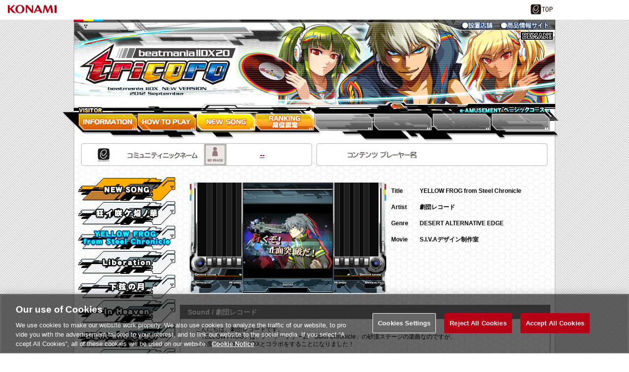

--- FILE ---
content_type: text/html;charset=UTF-8
request_url: https://p.eagate.573.jp/game/2dx/20/p/newsong/yellow_frog_from_steelchronicle.html
body_size: 22344
content:
<!DOCTYPE html PUBLIC "-//W3C//DTD XHTML 1.0 Transitional//EN" "http://www.w3.org/TR/xhtml1/DTD/xhtml1-transitional.dtd">
<html xmlns="http://www.w3.org/1999/xhtml">
<head><script>(function(w,d,s,l,i){w[l]=w[l]||[];w[l].push({'gtm.start':new Date().getTime(),event:'gtm.js'});var f=d.getElementsByTagName(s)[0],j=d.createElement(s),dl=l!='dataLayer'?'&l='+l:'';j.async=true;j.src='https://www.googletagmanager.com/gtm.js?id='+i+dl;f.parentNode.insertBefore(j,f);})(window,document,'script','dataLayer','GTM-MTFWQBD8');</script>
<meta http-equiv="Content-Type" content="text/html; charset=shift-jis" />
<meta http-equiv="keywords" content="beatmania,IIDX,20,tricoro,トリコロ,bemani,BEMANI,2dx,ビートマニア,ビーマニ,音楽ゲーム,音ゲー,サウンドシミュレーション,コナミ,konami, AMUSEMENT,アミューズメント,アーケードゲーム,e-AMUSEMENT GATE,e-AMUSEMENT PASS,イーアミューズメントパス,e-AMUSEMENT," />
<meta http-equiv="description" content="KONAMIのBEMANIシリーズ「beatmania IIDX 20　tricoro」サイトです。" />
<title>beatmania IIDX 20　tricoro</title>
<link href="/gate/p/images/favicon.ico" rel="shortcut icon" />
<script src="/gate/p/js/link.js" type="text/javascript"></script>
<link href="/gate/p/css/common.css" rel="stylesheet" type="text/css" />
<link href="/game/2dx/20/p/css/contents.css" rel="stylesheet" type="text/css" media="screen" />
<link href="/game/2dx/20/p/css/newsong.css" rel="stylesheet" type="text/css" media="screen" />
<meta http-equiv="cache-control" content="no-cache" /></head>
<body><noscript><iframe src="https://www.googletagmanager.com/ns.html?id=GTM-MTFWQBD8" height="0" width="0" style="display:none;visibility:hidden"></iframe></noscript>
<div class="common_header">
    <div style="width:130px;height:30px;float:left"></div>
<script>
        var p = document.getElementsByTagName("header").item(0);
        if(p) {
          p.style.position = "relative";
        } else {
          p = document.getElementsByTagName("body").item(0);
        }
        if (p) {
          var element = document.createElement('div');
          element.innerHTML =
            '<a href="https://www.konami.com/arcadegames/" style="background:transparent;position:absolute;top:0;left:0;z-index:9999;display:block;">'
            + '<img src="/ci/logo/konami_logo_blur.png" width="130" height="37" style="vertical-align:bottom" /></a>';
          p.appendChild(element);
        }
</script>
    <div class="eagate_link2">
      <a href="https://p.eagate.573.jp/" target="_self">
        <img src="/gate/p/images/common/logo_gate_ss.gif" width="45" height="20" alt="e-amusement TOP" />
      </a>
    </div>
</div>
  <div id="container1">
    <div id="container2">
    <div id="container3">
<div class="top_menu_header">
      <div class="toplink">
        <ul>
          <li class="toplink"><a href="/game/2dx/20/p/index.html" target="_self"><p>TOPへ</p></a></li>
        </ul>
      </div>
      <h1 class="textindent">beatmania IIDX 20　tricoro</h1>
      <img src="/game/2dx/20/p/images/common/BEMANI_web67X18.png" id="bemani_logo">
         <div class="btn_other">
         <ul>
         <li class="shop"><a href="/game/facility/e-AMUSEMENT/p/index.html?gkey=IIDX20" target="_blank">設置店舗</a></li>
         <li class="kihon"><a href="http://www.konami.jp/products/am_bmiidx20/" target="_blank">商品情報サイト</a></li>
         </ul>
         </div>
      <div class="gnavi">
        <ul>
            <li class="gnavi_btn1"><a href="/game/2dx/20/p/information/index.html" target="_self" class="textindent">INFORMATION</a></li>
            <li class="gnavi_btn2"><a href="/game/2dx/20/p/howtoplay/index.html" target="_self" class="textindent">HOW TO PLAY</a></li>
            <li class="gnavi_btn3_select"><a href="/game/2dx/20/p/newsong/index.html" target="_self" class="textindent">NEW SONG</a></li>
            <li class="gnavi_btn4"><a href="/game/2dx/20/p/ranking/dani_sp.html" target="_self" class="textindent">RANKING&amp;段位認定</a></li>
            <li class="gnavi_btn5_none"></li>
            <li class="gnavi_btn6_none"></li>
            <li class="gnavi_btn7_none"></li>
            <li class="gnavi_btn8_none"></li>
        </ul>
      </div>
      <div class="eagate_menu">
                <div class="eagate_menu_L">
                  <h3 class="textindent">コミュニティニックネーム</h3>
                    <div class="menu_img_box"><img src="/game/2dx/20/p/images/profile/noimage.jpg" /></div>
                    <table border="0" cellspacing="0" cellpadding="0" class="name_text_table">
                      <tr>
                        <td><a href="/gate/p/mypage/index.html" target="_self">--</a></td>
                      </tr>
                    </table>
                    <a href="/gate/p/mypage/index.html" target="_self" class="commu_name">--</a>
                </div>
              </div>
      </div>
      <div class="main_contents1">
      <div class="main_contents2">
        <div class="main_contents3">
          <div class="left_contents">
                <ul>
                      <li class="mmenu_list1"><a href="/game/2dx/20/p/newsong/index.html" target="_self" class="textindent">NEW SONG</a></li>
                      <li class="mmenu_list2"><a href="/game/2dx/20/p/newsong/kuruizake_homura_no_hana.html" target="_self" class="textindent">狂イ咲ケ焔ノ華</a></li>
                      <li class="mmenu_list3_select"><a href="/game/2dx/20/p/newsong/yellow_frog_from_steelchronicle.html" target="_self" class="textindent">YELLOW FROG from Steel Chronicle</a></li>
                      <li class="mmenu_list5"><a href="/game/2dx/20/p/newsong/liberation.html" target="_self" class="textindent">Liberation</a></li>
                      <li class="mmenu_list4"><a href="/game/2dx/20/p/newsong/kagen_no_tsuki.html" target="_self" class="textindent">下弦の月</a></li>
                      <li class="mmenu_list6"><a href="/game/2dx/20/p/newsong/in_heaven.html" target="_self" class="textindent">In Heaven</a></li>
                      <li class="mmenu_list7"><a href="/game/2dx/20/p/newsong/light_and_cyber.html" target="_self" class="textindent">Light and Cyber…</a></li>
                      <li class="mmenu_list8"><a href="/game/2dx/20/p/newsong/gradius2012.html" target="_self" class="textindent">GRADIUS 2012</a></li>
                      <li class="mmenu_list9"><a href="/game/2dx/20/p/newsong/405nm_ryu_mix.html" target="_self" class="textindent">405nm (Ryu☆mix)</a></li>
                      <li class="mmenu_list10"><a href="/game/2dx/20/p/newsong/howling.html" target="_self" class="textindent">Howling</a></li>
                      <li class="mmenu_list11"><a href="/game/2dx/20/p/newsong/breakingdawn_feat_nochin_ayano.html" target="_self" class="textindent">Breaking Dawn feat. NO+CHIN, AYANO</a></li>
                      <li class="mmenu_list12"><a href="/game/2dx/20/p/newsong/connective.html" target="_self" class="textindent">connective</a></li>
                      <li class="mmenu_list13"><a href="/game/2dx/20/p/newsong/to_my_star.html" target="_self" class="textindent">To my star</a></li>
                      <li class="mmenu_list14"><a href="/game/2dx/20/p/newsong/sick.html" target="_self" class="textindent">S!ck</a></li>
                      <li class="mmenu_list15"><a href="/game/2dx/20/p/newsong/conceptual.html" target="_self" class="textindent">CONCEPTUAL</a></li>
                      <li class="mmenu_list16"><a href="/game/2dx/20/p/newsong/elpis.html" target="_self" class="textindent">ΕΛΠΙΣ</a></li>
                      <li class="mmenu_list17"><a href="/game/2dx/20/p/newsong/rumrum_triplets.html" target="_self" class="textindent">rumrum triplets</a></li>
                      <li class="mmenu_list18"><a href="/game/2dx/20/p/newsong/sync_anthem.html" target="_self" class="textindent">SYNC-ANTHEM</a></li>
                      <li class="mmenu_list19"><a href="/game/2dx/20/p/newsong/thors_hammer.html" target="_self" class="textindent">Thor's Hammer</a></li>
                      <li class="mmenu_list20"><a href="/game/2dx/20/p/newsong/plan8.html" target="_self" class="textindent">Plan 8</a></li>
                      <li class="mmenu_list21"><a href="/game/2dx/20/p/newsong/re_generation.html" target="_self" class="textindent">Re:GENERATION</a></li>
                      <li class="mmenu_list22"><a href="/game/2dx/20/p/newsong/ascalon.html" target="_self" class="textindent">Ascalon</a></li>
                      <li class="mmenu_list23"><a href="/game/2dx/20/p/newsong/flower.html" target="_self" class="textindent">FLOWER</a></li>
                      <li class="mmenu_list24"><a href="/game/2dx/20/p/newsong/shining_world.html" target="_self" class="textindent">Shining World</a></li>
                      <li class="mmenu_list25"><a href="/game/2dx/20/p/newsong/spinning_around.html" target="_self" class="textindent">Spinning Around</a></li>
                      <li class="mmenu_list26"><a href="/game/2dx/20/p/newsong/take_my_life.html" target="_self" class="textindent">Take My Life</a></li>
                      <li class="mmenu_list27"><a href="/game/2dx/20/p/newsong/portal.html" target="_self" class="textindent">portal</a></li>
                      <li class="mmenu_list28"><a href="/game/2dx/20/p/newsong/deceive_your_insight.html" target="_self" class="textindent">Deceive Your Insight</a></li>
                      <li class="mmenu_list29"><a href="/game/2dx/20/p/newsong/neonlights.html" target="_self" class="textindent">Neonlights</a></li>
                      <li class="mmenu_list30"><a href="/game/2dx/20/p/newsong/echo_of_forever.html" target="_self" class="textindent">Echo Of Forever</a></li>
                      <li class="mmenu_list31"><a href="/game/2dx/20/p/newsong/i_know_you_know.html" target="_self" class="textindent">I know You know</a></li>
                      <li class="mmenu_list32"><a href="/game/2dx/20/p/newsong/praludium.html" target="_self" class="textindent">Praludium</a></li>
                      <li class="mmenu_list33"><a href="/game/2dx/20/p/newsong/ilias.html" target="_self" class="textindent">ILIAS</a></li>
                      <li class="mmenu_list34"><a href="/game/2dx/20/p/newsong/blue_straggler.html" target="_self" class="textindent">BLUE STRAGGLER</a></li>
                      <li class="mmenu_list35"><a href="/game/2dx/20/p/newsong/little_star.html" target="_self" class="textindent">Little Star</a></li>
                      <li class="mmenu_list36"><a href="/game/2dx/20/p/newsong/fly_you_to_the_star.html" target="_self" class="textindent">Fly you to the star</a></li>
                      <li class="mmenu_list37"><a href="/game/2dx/20/p/newsong/point_zero.html" target="_self" class="textindent">POINT ZERO</a></li>
                      <li class="mmenu_list38"><a href="/game/2dx/20/p/newsong/zed.html" target="_self" class="textindent">ZED</a></li>
                      <li class="mmenu_list39"><a href="/game/2dx/20/p/newsong/meimetsu_fragments.html" target="_self" class="textindent">メイメツ、フラグメンツ</a></li>
                      <li class="mmenu_list40"><a href="/game/2dx/20/p/newsong/illegal_function_call.html" target="_self" class="textindent">Illegal Function Call</a></li>
                      <li class="mmenu_list41"><a href="/game/2dx/20/p/newsong/devilz_staircase.html" target="_self" class="textindent">Devilz Staircase</a></li>
                      <li class="mmenu_list42"><a href="/game/2dx/20/p/newsong/luv_can_save_u.html" target="_self" class="textindent">LUV CAN SAVE U</a></li>
                      <li class="mmenu_list43"><a href="/game/2dx/20/p/newsong/sol_cosine_job2.html" target="_self" class="textindent">Sol Cosine Job 2</a></li>
                      <li class="mmenu_list44"><a href="/game/2dx/20/p/newsong/new_decade_iidx_edition.html" target="_self" class="textindent">New Decade IIDX Edition</a></li>
                      <li class="mmenu_list45"><a href="/game/2dx/20/p/newsong/neu.html" target="_self" class="textindent">neu</a></li>
                      <li class="mmenu_list46"><a href="/game/2dx/20/p/newsong/hollywood_galaxy.html" target="_self" class="textindent">Hollywood Galaxy</a></li>
                      <li class="mmenu_list47"><a href="/game/2dx/20/p/newsong/day_dream.html" target="_self" class="textindent">DAY DREAM</a></li>
                      <li class="mmenu_list48"><a href="/game/2dx/20/p/newsong/time_to_empress.html" target="_self" class="textindent">Time to Empress</a></li>
                      <li class="mmenu_list49"><a href="/game/2dx/20/p/newsong/mnemoniq.html" target="_self" class="textindent">mnemoniq</a></li>
                      <li class="mmenu_list50"><a href="/game/2dx/20/p/newsong/timepiece_phase_ii.html" target="_self" class="textindent">Timepiece phase II </a></li>
                      <li class="mmenu_list51"><a href="/game/2dx/20/p/newsong/reflection_into_the_eden.html" target="_self" class="textindent">Reflection into the EDEN</a></li>
                      <li class="mmenu_list52"><a href="/game/2dx/20/p/newsong/tamayura.html" target="_self" class="textindent">たまゆら</a></li>
                      <li class="mmenu_list53"><a href="/game/2dx/20/p/newsong/kasokukan_no_tabibitotachi.html" target="_self" class="textindent">仮想空間の旅人たち</a></li>
                      <li class="mmenu_list54"><a href="/game/2dx/20/p/newsong/8bit_princess.html" target="_self" class="textindent">8bit Princess</a></li>
                      <li class="mmenu_list55"><a href="/game/2dx/20/p/newsong/planarian.html" target="_self" class="textindent">planarian</a></li>
                      <li class="mmenu_list56"><a href="/game/2dx/20/p/newsong/tp_rz.html" target="_self" class="textindent">Tp-RZ</a></li>
                      <li class="mmenu_list57"><a href="/game/2dx/20/p/newsong/decoherence.html" target="_self" class="textindent">龍と少女とデコヒーレンス</a></li>
                      <li class="mmenu_list58"><a href="/game/2dx/20/p/newsong/torikagono_houoh.html" target="_self" class="textindent">トリカゴノ鳳凰</a></li>
                      <li class="mmenu_list59"><a href="/game/2dx/20/p/newsong/proof_of_the_existence.html" target="_self" class="textindent">Proof of the existence</a></li>
                      <li class="mmenu_list60"><a href="/game/2dx/20/p/newsong/saturn.html" target="_self" class="textindent">Saturn</a></li>
                      <li class="mmenu_list61"><a href="/game/2dx/20/p/newsong/cookie_bouquets.html" target="_self" class="textindent">Cookie Bouquets</a></li>
                      <li class="mmenu_list69"><a href="/game/2dx/20/p/newsong/jomanda.html" target="_self" class="textindent">JOMANDA</a></li>
                      <li class="mmenu_list62"><a href="/game/2dx/20/p/newsong/brave_glow.html" target="_self" class="textindent">BRAVE GLOW</a></li>
                      <li class="mmenu_list63"><a href="/game/2dx/20/p/newsong/vega.html" target="_self" class="textindent">VEGA</a></li>
                      <li class="mmenu_list64"><a href="/game/2dx/20/p/newsong/casino_fire_kotomichan.html" target="_self" class="textindent">カジノファイヤーことみちゃん</a></li>
                      <li class="mmenu_list65"><a href="/game/2dx/20/p/newsong/new_lights.html" target="_self" class="textindent">New Lights</a></li>
                      <li class="mmenu_list66"><a href="/game/2dx/20/p/newsong/fractal.html" target="_self" class="textindent">Fractal</a></li>
                      <li class="mmenu_list67"><a href="/game/2dx/20/p/newsong/sokuseki_nouchoku_music_system.html" target="_self" class="textindent">即席！脳直★ミュージックシステム</a></li>
                      <li class="mmenu_list68"><a href="/game/2dx/20/p/newsong/kyatorare_koiha_moomoku.html" target="_self" class="textindent">キャトられ?恋はモ～モク</a></li>
                </ul>
                <div class="to_top">
                <a href="/game/2dx/20/p/newsong/index.html">NEWSONG TOPへ</a></div>
                <div class="to_top">
                <a href="/game/2dx/20/p/index.html">TOPへ戻る</a></div>
          </div>
            <div class="right_contents">
            <div class="div_music">
            <img class="figure" src="/game/2dx/20/p/images/music_img/20075.jpg" alt="YELLOW FROG from Steel Chronicle" />
            <table border="0" cellpadding="8" width="299">
             <tr>
             <td width="40"><b>Title</b></td>
             <td><b>YELLOW FROG from Steel Chronicle</b></td>
             </tr>
             <tr>
             <td width="40"><b>Artist</b></td>
             <td><b>劇団レコード</b></td>
             </tr>
             <tr>
             <td width="40"><b>Genre</b></td>
             <td><b>DESERT ALTERNATIVE EDGE</b></td>
             </tr>
             <tr>
             <td width="40"><b>Movie</b></td>
             <td><b>S.I.V.Aデザイン制作室</b></td>
             </tr>
            </table>
            </div>
             <div class="div_comment">
              <h3>Sound / 劇団レコード</h3>
              <p>
              こんにちは。劇団レコードです。<br>
              「YELLOW FROG」は、アーケードゲーム「Steel Chronicle」の砂漠ステージの楽曲なのですが、<br>
              この度、beatmania IIDXとコラボをすることになりました！<br><br>
              楽曲制作する段階から、コラボが決まってましたので、「Steel Chronicle」の世界観を描きつつも、<br>
              音楽ゲームとしての楽曲の緩急や面白味を追及しながら作りました。<br>
              いかがだったでしょうか？<br><br>
              また「Steel Chronicle」の音楽は、様々なジャンルのテイストがおり混ざった<br>
              なんでもありなミクスチャー音楽なんです。<br>
              これが見事にbeatmania IIDXの世界観ともマッチしてますよね～。<br>
              素晴らしい！<br><br>
              beatmania IIDXを通じて、「YELLOW FROG」に興味がわいた人！<br>
              「Steel Chronicle」をぜひプレイしてみてください！<br>
              え！？もうやってるって？ステキです！（＾＾）<br><br>
              <a href="http://www.konami.jp/am/steel/" target="_blank">アーケードゲーム「スティールクロニクル」公式サイト</a>
              </p>
             </div>
             <div class="div_comment">
              <h3>Movie / S.I.V.Aデザイン制作室</h3>
              <p>
              beatmania IIDX 20 tricoroとコラボということで、今回ムービーを担当させていただきました。<br><br>
              このムービーはスティールクロニクルのOPムービーを、IIDXとのコラボ用に再編集したものになっています。<br>
              （使用したムービーは現在新しいものに更新されたため、このバージョンを見られるのはもうIIDXだけ！？）<br><br>
              ハウンド達のコスチュームも全てIIDXに合わせ変更していますが、気付いていただけてますよね？<br>
              しかも！GOLIさんにラフ画を書いていただきました。(その節は大変ありがとうございました！)<br><br>
              BEMANIという歴史のある人気タイトルに作品を提供するということで、プレッシャーもありましたが完成してホっとしています。
              </p>
             </div>
            </div>
            </div>
            </div>
            <div class="page_footer clear">
              <a href="#container1" target="_self" class="textindent">PAGE TOP</a>
            </div>
        </div>
    </div>
    </div>
    </div>
        <div class="eamusement_list">
        <ul>
            <li><a href="/gate/p/eamusement/index.html" target="_self" class="home_icon">e-AMUSEMENT</a></li>
            <li><a href="/game/2dx/20/index.html" target="_self">beatmania IIDX 20　tricoro</a></li>
        </ul>
    </div>
    <div class="foooter_box">
      <div class="footer_text_box1">
        <div class="footer_text_box2">
            <div class="footer_site_info_box">
              <ul>
                <li class="flist_type1"><a onclick="popuphelp('http://p.eagate.573.jp/etc/help/p/index.html','settlement')" href="javascript:void(0)">ヘルプ</a></li>
                <li><a href="https://p.eagate.573.jp/etc/faq/p/index.html" target="_blank">FAQ</a></li>
                <li><a onclick="popuphelp('http://p.eagate.573.jp/etc/beginner/p/index.html','settlement')" href="javascript:void(0)">はじめての方</a></li>
                <li><a href="https://p.eagate.573.jp/etc/environment/p/index.html" target="_blank">利用推奨環境</a></li>
                <li><a href="https://p.eagate.573.jp/rules/index.html" target="_blank">Terms of Service</a></li>
                <li><a href="https://legal.konami.com/kag/privacy/en/" target="_blank">Privacy Policy</a></li>
                <li><a href="https://legal.konami.com/kag/telecom-jp/ja/ext-trans.html" target="_blank">外部送信について</a></li>
                <li><a href="https://p.eagate.573.jp/etc/sitepolicy/index.html" target="_blank">Site Policy</a></li>
                <li><a onclick="popuphelp('http://p.eagate.573.jp/etc/rule_manner/p/index.html','settlement')" href="javascript:void(0)">マナー＆ルール</a></li>
                <li><a href="https://p.eagate.573.jp/inquiry/index.html" target="_blank">Contact Us</a></li>
                <li><a class="ot-sdk-show-settings" style="cursor:pointer;"></a></li>
              </ul>
            </div>
            <div class="clear"></div>
            <div class="copy_right_text">
                <p>
                  &copy;2026 Konami Arcade Games
                </p>
            </div>
        </div>
      </div>
    </div>
<script type="text/javascript" src="/_Incapsula_Resource?SWJIYLWA=719d34d31c8e3a6e6fffd425f7e032f3&ns=2&cb=1204342177" async></script></body>
</html>

--- FILE ---
content_type: text/css;charset=UTF-8
request_url: https://p.eagate.573.jp/game/2dx/20/p/css/contents.css
body_size: 22879
content:
@charset "shift-jis";
/* CSS Document */

/*====================================================*/
/* clearfix */
div:after,
ul:after {
content:"";
display:block;
clear:both;
visibility:hidden;
height:0;
}

* html div,
* html ul {
display:inline-block;
}

/* exlude MacIE5 \*/
* html div,
* html ul { height:1%; }
div,
ul { display:block; zoom:1; }

/* end MacIE5 */
/*====================================================*/
/* GATE 共通部分 */
/*====================================================*/
div {word-break:break-all; word-wrap: break-word;}
form , input {margin:0; padding:0;}
a , img {border:none;}
a:hover {text-decoration:none;}
.clear {clear:both; margin:0; padding:0; height:0;}
.textindent {text-indent:-9999px; overflow:hidden;}
li {list-style:none;}
* html body{behavior:url("/gate/p/css/csshover.htc");}
a {text-decoration:underline; color:#940042;}
body {
  background:#FFFFFF;
  margin:0;
  padding:0;
  font:75%/1.3 "ＭＳ Ｐゴシック", Osaka, "ヒラギノ角ゴ Pro W3", Arial, Helvetica, sans-serif;
}
.to_top{ margin:20px auto; padding:0 10px; text-align:center;}
/*====================================================*/
/* container */
/*====================================================*/

html {
  scrollbar-track-color:white;
  scrollbar-face-color:white;
  scrollbar-arrow-color:#cccccc;
  scrollbar-shadow-color:#cccccc;
  scrollbar-highlight-color:#ffffff;
  scrollbar-darkshadow-color:#ffffff;
  scrollbar-3dlight-color:#cccccc; 
}
#container1 {background: url(../images/common/main_container_bg.gif) ; margin:0; padding:0;}
#container2 {background: url(../images/common/container_bg.png) top center no-repeat; margin:0; padding:0;}
#container3 {width:980px; margin:0 auto; padding:0 0 30px 0;}
/*====================================================*/
/* top menu */
/*====================================================*/
.top_menu_header { margin:0; padding:0; position:relative; height:298px; width:980px;}
.top_menu_header h1 { position:absolute; margin:0; padding:0; top:0; left:0; height:173px; width:980px; background: url(../images/common/main_contents_bg.jpg) top center no-repeat; z-index: 1;}

.css_change_box { position:absolute; top:0; left:800px; width:180px; height:20px; z-index: 2;}
.css_change_box ul { margin:0; padding:5px 0 0 0;}
.css_change_box ul li { float:left; font-size:12px; margin:0; width:90px;}
.css_change_box ul li a { cursor:pointer;}

#bemani_logo{
position:absolute;
top: 24px;
right: 4px;
z-index: 1;
}
.gnavi { width:980px; position:absolute; top:173px; left:0; height:60px;}
.gnavi ul { margin:0; padding:0; width:980px; height:60px;}
.gnavi ul li { margin:0; padding:0; position:absolute; height:60px; background: url(../images/common/gnavi_bg.jpg) no-repeat;}
.gnavi ul li a { margin:0; padding:0; height:60px; width:auto; display:block;}
.gnavi ul li p { margin:0; padding:0; text-indent:-9999px;}
.gnavi ul li.gnavi_btn1 { background-position:0 0; top:0; left:0; width:130px;}
.gnavi ul li.gnavi_btn1_none { background-position:0 -120px; top:0; left:0; width:130px;}
.gnavi ul li.gnavi_btn1:hover , .gnavi ul li.gnavi_btn1_select { background-position:0 -60px; top:0; left:0; width:130px;}
.gnavi ul li.gnavi_btn2 { background-position:-130px 0; top:0; left:130px; width:120px;}
.gnavi ul li.gnavi_btn2_none { background-position:-130px -120px; top:0; left:130px; width:120px;}
.gnavi ul li.gnavi_btn2:hover , .gnavi ul li.gnavi_btn2_select { background-position:-130px -60px; top:0; left:130px; width:120px;}
.gnavi ul li.gnavi_btn3 { background-position:-250px 0; top:0; left:250px; width:120px;}
.gnavi ul li.gnavi_btn3_none { background-position:-250px -120px; top:0; left:250px; width:120px;}
.gnavi ul li.gnavi_btn3:hover , .gnavi ul li.gnavi_btn3_select { background-position:-250px -60px; top:0; left:250px; width:120px;}
.gnavi ul li.gnavi_btn4 { background-position:-370px 0; top:0; left:370px; width:120px;}
.gnavi ul li.gnavi_btn4_none { background-position:-370px -120px; top:0; left:370px; width:120px;}
.gnavi ul li.gnavi_btn4:hover , .gnavi ul li.gnavi_btn4_select { background-position:-370px -60px; top:0; left:370px; width:120px;}
.gnavi ul li.gnavi_btn5 { background-position:-490px 0; top:0; left:490px; width:120px;}
.gnavi ul li.gnavi_btn5_none { background-position:-490px -120px; top:0; left:490px; width:120px;}
.gnavi ul li.gnavi_btn5:hover , .gnavi ul li.gnavi_btn5_select { background-position:-490px -60px; top:0; left:490px; width:120px;}
.gnavi ul li.gnavi_btn6 { background-position:-610px 0; top:0; left:610px; width:120px;}
.gnavi ul li.gnavi_btn6_none { background-position:-610px -120px; top:0; left:610px; width:120px;}
.gnavi ul li.gnavi_btn6:hover , .gnavi ul li.gnavi_btn6_select { background-position:-610px -60px; top:0; left:610px; width:120px;}
.gnavi ul li.gnavi_btn7 { background-position:-730px 0; top:0; left:730px; width:120px;}
.gnavi ul li.gnavi_btn7_none { background-position:-730px -120px; top:0; left:730px; width:120px;}
.gnavi ul li.gnavi_btn7:hover , .gnavi ul li.gnavi_btn7_select { background-position:-730px -60px; top:0; left:730px; width:120px;}
.gnavi ul li.gnavi_btn8 { background-position:-850px 0; top:0; left:850px; width:130px;}
.gnavi ul li.gnavi_btn8_none { background-position:-850px -120px; top:0; left:850px; width:130px;}
.gnavi ul li.gnavi_btn8:hover , .gnavi ul li.gnavi_btn8_select { background-position:-850px -60px; top:0; left:850px; width:130px;}


.eagate_menu { width:980px; height:46px; top:252px; left:0px; margin:0; padding:0; position:absolute; background: url(../images/common/gate_menu_bg.jpg) no-repeat; background-position:0 0;}
.eagate_menu h3 { margin:0; padding:0; position:absolute; top:0; left:0;}

.eagate_menu_L { position:absolute; width:485px; height:46px; top:0; left:0;}
.eagate_menu_L:hover { background:url(../images/common/gate_menu_bg.jpg) no-repeat; background-position:0px -46px;}
.eagate_menu_L a.commu_name { position:absolute; width:485px; height:46px; display:block; font-size:14px; text-indent:-9999px; overflow:hidden;}
.eagate_menu_R { position:absolute; width:470px; height:46px; top:0; left:494px;}
.eagate_menu_R:hover { background:url(../images/common/gate_menu_bg.jpg) no-repeat; background-position:-494px -46px;}
.eagate_menu_R a.player_name { position:absolute; width:470px; height:46px; display:block; font-size:14px; text-indent:-9999px; overflow:hidden;}
.eagate_menu .name_text_table { position:absolute; top:0; left:297px; width:173px; text-align:center; color:#ff0072; font-size:14px; height:46px;}
.eagate_menu .name_text_table td { vertical-align:middle; font-weight:bold;}

.menu_img_box { position:absolute; width:46px; height:42px; background:#bcbcbc; text-align:center; top:1px; left:265px; padding:2px 0 0 0;}
.menu_img_box img { width:40px; height:40px;}
 
.toplink { position:absolute; top:0; left:0; height:173px; width:980px; z-index: 2;}
.toplink ul { margin:0; padding:0; }
.toplink ul li { margin:0; padding:0;}
.toplink ul li a { margin:0; padding:0; height:173px; width:980px; display:block;}
.toplink ul li p { margin:0; padding:0; text-indent:-9999px;}
.toplink ul li.toplink { top:0; left:0; height:173px; width:980px; }

.btn_other {
  position:absolute;
  top:0px;
  left:0px;
  height:22px;
  width:980px;
  background: url(../images/common/top_line.png) no-repeat;
  z-index: 3;
}
.btn_other  li a { margin:0; padding:0; height:18px; width:auto; display:block;}
.btn_other ul li.shop { width:68px; height:18px;  top:3px; left:788px; position:absolute;background: url(../images/common/btn_shop.png) no-repeat;text-indent:-9999px; }
.btn_other ul li.kihon { width:102px; height:18px;  top:3px; left:866px; position:absolute;background: url(../images/common/btn_kihon.png) no-repeat;text-indent:-9999px; }

/*====================================================*/
/* main_box */
/*====================================================*/
.main_contents1 { background: url(../images/common/main_bg.jpg) repeat-y; width:980px; margin:0; padding:0;}
.main_contents2 { margin:0; padding:0}
.main_contents3 { width:962px; padding:0 9px 0 8px; min-height:500px;}
.left_contents { float:left; width:200px; margin:0; padding:22px 0 0 0;}
.right_contents { float:right; width:754px; margin:0; padding:22px 0 0 0;}
.center_contents { float:left; width:545px; padding:0 0 0 7px;}
.sright_contents { float:right; width:202px; margin:0; padding:0;}
.LCR_contents { width:962px; margin:0 auto; padding:22px 0 0 0;}
.LC_contents { float:left; width:754px; margin:0; padding:0;}

/*====================================================*/
/* page_footer */
/*====================================================*/
.page_footer { width:980px; height:82px; background: url(../images/common/page_footer_bg.gif) no-repeat; position:relative; margin:0; padding:0; }
.page_footer a { position:absolute; width:158px; height:24px; display:block; top:44px; left:794px; background: url(../images/common/pagetop_btn.gif) no-repeat;}
.page_footer a:hover { background-position:0 -24px;}



/*====================================================*/
/* site main */
/*====================================================*/
.Rcont_box { width:705px; margin:0 auto 20px auto; padding:0;}
.site_info_box { border:1px solid #CCCCCC;}
.site_info_main { width:665px; height:170px; overflow:auto; margin:15px auto;}
.site_info_main dl { margin:0; padding:0; width:640px; font-size:12px;}
.site_info_main dl dt { margin:0 0 10px 0; padding:0; color:#e5145b;}
.site_info_main dl dd { margin:0 0 15px 0; padding:0 0 10px 0; line-height:160%; border-bottom:1px solid #ffccdd;}

#player_data_talbe { width:705px;}
.player_data_talbe { font-size:14px; margin:0 auto;}
.player_data_talbe th , .player_data_talbe td { border-bottom:1px solid #cfcfcf; padding:10px 5px;}
.player_data_talbe th { text-align:left; color:#e5145b;}
.player_data_talbe td { text-align:right;}

.sRcont_box { padding:20px 10px;}
.site_link_list { width:145px; margin:0 auto 20px auto; padding:0;}
.site_link_list li { text-align:center; padding-bottom:10px;}
.site_link_list li img:hover {-ms-filter: "alpha(opacity=70)"; /* 範囲は0-100。Internet Explorer 8 */
  filter : alpha(opacity=70); /* 範囲は0-100。Internet Explorer 6, 7 */
  -moz-opacity : 0.7; /* 範囲は0-1。古いFirefox/Netscape */
  opacity : 0.7; /* 範囲は0-1。Safari3/Opera 9.5/Firefox 3.5/ */
}
.site_link_list li a.text_link { display:block; padding-bottom:5px; font-size:12px;} 

.Ccont_box { width:530px; margin:0 auto 20px auto;}
.Ccont_info { border:1px solid #CCCCCC;}
.Ccont_info p.demotext { text-align:center; font-size:23px; font-weight:bold; color:#999999; padding:100px 0;}

.LCR_cont_box { width:945px; margin:0 auto 20px auto;}
.LCR_cont_info { border:1px solid #CCCCCC; padding:15px; margin:0 auto 20px auto}
.LCR_cont_info p.demotext { text-align:center; font-size:23px; font-weight:bold; color:#999999; padding:100px 0;}

.LC_cont_box { width:705px; margin:0 auto 20px auto; padding:0;}
.LC_cont_info { border:1px solid #CCCCCC;}
.LC_cont_info p.demotext { text-align:center; font-size:23px; font-weight:bold; color:#999999; padding:100px 0;}

.Ccont_info1 { border:1px solid #CCCCCC; margin:0 0 15px 0; background-color:#FFFFFF;}
.Ccont_info1_a { border:1px solid #99cccc; margin:0 0 15px 0; background-color:#FFFFFF;}
.Ccont_info1 li , .Ccont_info1_a li {border-bottom:1px solid #cfcfcf; width:620px;}
.Ccont_info1 li.noborder , .Ccont_info1_a li.noborder{border-bottom:none; width:620px;}
.Ccont_info1 .txt , .Ccont_info1_a .txt{width:620px; margin:15px auto 0 auto; text-align:center;}
.Ccont_info2 { border:1px solid #CCCCCC; margin:0 0 15px 0; background-color:#FFFFFF; }
.Ccont_info2_a { border:1px solid #99cccc; margin:0 0 15px 0; background-color:#FFFFFF; }
.Ccont_info2 li,.Ccont_info2_a li {border-bottom:1px solid #cfcfcf; width:318px;}
.Ccont_info3 { border:1px solid #CCCCCC; margin:0 0 15px 0;  background-color:#FFFFFF;}
.Ccont_info3 .txt{width:620px; margin:15px auto 0 auto; text-align:center;}
.Ccont_info4 { border:1px solid #CCCCCC; margin:0 0 15px 0; padding:15px 0 0 0; background-color:#FFFFFF;}
.Ccont_info4 li {border-bottom:1px solid #cfcfcf; width:620px;}
.Ccont_info5 { margin:15px 0 15px 0; }
.Ccont_info5 li {border-bottom:1px solid #cfcfcf; width:620px;}
/*====================================================*/
/* エラー */
/*====================================================*/
.info_contents{ width:960px; margin:0 auto; padding:22px 0 0 0;  }
h2.info_title { margin:0 auto 20px auto;; padding:0; width:948px; text-indent:-9999px; height:50px;  background:url(../images/common/title_info.png) no-repeat;}
.error_box { margin:0 auto 10px auto ; padding:0; text-align:center; font-size:14px; border:1px solid #CCCCCC; background-color:#FFFFFF; width:910px; }

.error_box .left { float:left; width:600px; margin:0 auto 0 40px; padding:0; line-break: strict ; word-break:normal;}
.error_box .right{ position:relative; float:right; width:200px; margin:20px 40px 20px auto; padding:10px; line-break: strict ; word-break:normal; font-size:12px; background:#efefef;}

.linktxt{
  margin:10px auto;
  padding:0  auto;
  text-align:center;
  font-size:14px;
}
.error_box img{padding:5px 0;}

.gate_info { margin:10px auto; padding:0 60px; text-align:left; }
.gate_info li{padding:5px 0 10px 0; }
/*====================================================*/
/* ボタン*/
/*====================================================*/
.box1 {
  width:705px;
  margin:0 auto;
  padding:0;
}
.box1_table{
  width:125px;
  margin:20px auto;
  padding:0;
  text-align:center;
}


.btn_error {
  border:1px solid #be9468;
  background: url(../images/common/btn_type2_off.gif) repeat-x;
  cursor:pointer;
  width:240px;
  height:24px;
  margin:0;
  padding:0 10px ;
  float:right;
  text-align:left;
  font-weight:bold;
}
.btn_error2 {
  border:1px solid #be9468;
  background: url(../images/common/btn_type2_off.gif) repeat-x;
  cursor:pointer;
  width:288px;
  height:24px;
  margin:0;
  padding:0 10px ;
  float:right;
  text-align:left;
  font-weight:bold;
}
.btn_error:hover{background: url(../images/common/btn_type2_on.gif) repeat-x;}
.btn_error a{
  text-decoration:none;
  color:#915b23;
  font-size:14px;
  background: url(../images/common/btn_type2_icon.gif) 0 10px no-repeat;
  display:block;
  height:20px;
  margin:0;
  padding:4px 0 0 12px;
}
.btn_error2:hover {background: url(../images/common/btn_type2_on.gif) repeat-x;}
.btn_error2 a{
  text-decoration:none;
  color:#915b23;
  font-size:14px;
  background: url(../images/common/btn_type2_icon.gif) 0 10px no-repeat;
  display:block;
  height:20px;
  margin:0;
  padding:4px 0 0 12px;
}


.btn_back{
  border:1px solid #be9468;
  background: url(../images/common/btn_type2_off.gif) repeat-x;
  cursor:pointer;
  height:24px;
  margin:0;
  padding:0;
}
.btn_back:hover {background: url(../images/common/btn_type2_on.gif) repeat-x;}
.btn_back a {
  text-decoration:none;
  color:#915b23;
  font-size:14px;
  font-weight:bold;
  background: url(../images/common/btn_type1_icon.gif) 10px 10px no-repeat;
  display:block;
  height:20px;
  margin:0;
  padding:4px 0 0 12px;
  }
  
  
.btn_type1 {
  border:1px solid #be9468;
  background: url(../images/common/btn_type2_off.gif) repeat-x;
  cursor:pointer;
  width:88px;
  height:24px;
  margin:0;
  padding:0 10px ;
  float:right;
  text-align:left;
}
.btn_type1:hover {background: url(../images/common/btn_type2_on.gif) repeat-x;}
.btn_type1 a {
  text-decoration:none;
  color:#915b23;
  font-size:12px;
  background: url(../images/common/btn_type2_icon.gif) 0 8px no-repeat;
  display:block;
  height:20px;
  margin:0;
  padding:4px 0 0 12px;
}
.btn_type1_no {
  border:1px solid #bfbbb6;
  background: url(../images/common/btn_type3_off.gif) repeat-x;
  cursor:pointer;
  width:88px;
  height:24px;
  margin:0;
  padding:0 10px ;
  float:right;
  text-align:left;
}
.btn_type1_no:hover {background: url(../images/common/btn_type3_on.gif) repeat-x;}
.btn_type1_no a {
  text-decoration:none;
  color:#737373;
  font-size:12px;
  background: url(../images/common/btn_type4_icon.gif) 0 8px no-repeat;
  display:block;
  height:20px;
  margin:0;
  padding:4px 0 0 12px;
}


.btn_type2 {
  border:1px solid #be9468;
  background: url(../images/common/btn_type2_off.gif) repeat-x;
  cursor:pointer;
  width:140px;
  height:24px;
  margin:10px;
  padding:0 10px ;
  text-align:left;
}
.btn_type2:hover {background: url(../images/common/btn_type2_on.gif) repeat-x;}
.btn_type2 a {
  text-decoration:none;
  color:#915b23;
  font-size:12px;
  background: url(../images/common/btn_type2_icon.gif) 0 8px no-repeat;
  display:block;
  height:20px;
  margin:0;
  padding:4px 0 0 12px;
}


.btn_set{
  border:1px solid #be9468;
  background: url(../images/common/btn_type2_off.gif) repeat-x;
  cursor:pointer;
  height:28px;
  margin:0;
  padding:0;
}
.btn_set:hover {background: url(../images/common/btn_type2_on.gif) repeat-x;}
.btn_set a {
  text-decoration:none;
  color:#915b23;
  font-size:14px;
  font-weight:bold;
  background: url(../images/common/btn_type2_icon.gif) 10px 11px no-repeat;
  display:block;
  height:22px;
  margin:0;
  padding:6px 0 0 12px;
}
.btn_set_no{
  border:1px solid #bfbbb6;
  background: url(../images/common/btn_type3_off.gif) repeat-x;
  cursor:pointer;
  height:28px;
  margin:0;
  padding:0;
}
.btn_set_no:hover {background: url(../images/common/btn_type3_on.gif) repeat-x;}

.btn_set_no a {
  text-decoration:none;
  color:#737373;
  font-size:14px;
  font-weight:bold;
  background: url(../images/common/btn_type3_icon.gif) 10px 11px no-repeat;
  display:block;
  height:22px;
  margin:0;
  padding:6px 0 0 12px;
}


.btn_type_search {
  border:1px solid #be9468;
  background: url(../images/common/btn_type2_off.gif) repeat-x;
  cursor:pointer;
  width:168px;
  height:24px;
  margin:0;
  padding:0;
}
.btn_type_search:hover {background: url(../images/common/btn_type2_on.gif) repeat-x;}

.btn_type_search a {
  text-decoration:none;
  color:#915b23;
  font-size:12px;
  background: url(../images/common/btn_type2_icon.gif) 10px 8px no-repeat;
  display:block;
  height:20px;
  margin:0;
  padding:4px 0 0 12px;
}
.search_btn {
  background: url(../images/common/btn_type2_icon.gif) 10px 8px no-repeat;
  border:none;
  display:block;
  text-decoration:none;
  color:#915b23;
  font-size:12px;
  font-weight:bold;
  height:24px;
  margin:0;
  padding:0 12px 0 24px;
  width:auto;
  cursor:pointer;
  text-align:center;
}

.btn_type_mlevel {
  border:1px solid #be9468;
  background: url(../images/popup/btn_type2_off.gif) repeat-x;
  cursor:pointer;
  width:72px;
  height:24px;
  margin:0;
  padding:0;
}
.btn_typ_mlevel:hover {background: url(../images/popup/btn_type2_on.gif) repeat-x;}

.btn_type_mlevel a {
  text-decoration:none;
  color:#915b23;
  font-size:12px;
  background: url(../images/popup/btn_type2_icon.gif) 10px 8px no-repeat;
  display:block;
  height:20px;
  margin:0;
  padding:4px 0 0 12px;
}
/*====================================================*/
/* リスト切り替え/
/*====================================================*/
.page_conut {
  margin:0;
  padding:20px 0 ;
}

.page_conut ul.page_conut_ul1 {
  padding:0;
  text-align:center;
  margin:0;
}
*:first-child+html .page_conut ul.page_conut_ul1 {
  padding:0;
  text-align:center;
  margin:0;
  zoom:100%;
  display:inline-block;
}

* html .page_conut ul.page_conut_ul1 {
  padding:0;
  text-align:center;
  margin:0;
  zoom:100%;
}

.page_conut .page_conut_ul1 li {
  display:inline-block;
  vertical-align:bottom;
}

.page_conut .page_conut_ul1 li.page_prev {
  display:inline-block;
  vertical-align:bottom;
  margin:0 1px;
  padding:0;
}

* html .page_conut .page_conut_ul1 li.page_prev {display:inline;}

.page_conut .page_conut_ul1 li.page_prev span , .page_conut .page_conut_ul1 li.page_next span {
  text-decoration:none;
  color:#959595;
  border:1px solid #bdbdbd;
  font-size:12px;
  line-height:1;  
  padding:5px 6px 4px 7px;
  background: url(../images/common/page_conut_bg_none.gif) repeat-x;
}

*:first-child+html .page_conut .page_conut_ul1 li.page_prev span {zoom:1;}
* html .page_conut .page_conut_ul1 li.page_prev span {zoom:1;}
*:first-child+html .page_conut .page_conut_ul1 li.page_next span {zoom:1;}
* html .page_conut .page_conut_ul1 li.page_next span {zoom:1;}

.page_conut .page_conut_ul1 li.page_next {
  display:inline-block;
  vertical-align:bottom;
  margin:0 1px;
  padding:0;
}

* html .page_conut .page_conut_ul1 li.page_next {display:inline;}

.page_conut .page_conut_ul1 li.page_next a , .page_conut .page_conut_ul1 li.page_prev a {
  text-decoration:none;
  color:#915b23;
  border:1px solid #be9468;
  font-size:12px;
  line-height:1;  
  padding:5px 6px 4px 7px;
  background: url(../images/common/page_conut_bg.gif) repeat-x;
}
*:first-child+html .page_conut .page_conut_ul1 li.page_next a {zoom:1;}
* html .page_conut .page_conut_ul1 li.page_next a {zoom:1;}
*:first-child+html .page_conut .page_conut_ul1 li.page_prev a{zoom:1;}
* html .page_conut .page_conut_ul1 li.page_prev a{zoom:1;}

.page_conut .page_conut_ul1 li.page_next a:hover , .page_conut .page_conut_ul1 li.page_prev a:hover  {
  border:1px solid #eabe90;
  color:#be7f3d;
}

*:first-child+html .page_conut ul.page_conut_ul1 li {
  display:inline;
  vertical-align:bottom;
  zoom:1;
}

* html .page_conut ul.page_conut_ul1 li {
  display:inline;
  vertical-align:bottom;
  zoom:1;
}

.page_conut .page_conut_ul2 {
  display:inline-block;
  vertical-align:bottom;
  margin:0 8px;
  padding:0;
  text-align:center;
}

* html .page_conut .page_conut_ul2 {display:inline;}

.page_conut .page_conut_ul2 li {
  display:inline-block;
  vertical-align:bottom;
  margin:0 1px;
  padding:0;
}

*:first-child+html .page_conut .page_conut_ul2 li {
  display:inline;
  vertical-align:bottom;
  margin:0 3px;
  padding:0;
  zoom:1;
}

* html .page_conut .page_conut_ul2 li {
  display:inline;
  vertical-align:bottom;
  margin:0 3px;
  padding:0;
  zoom:1;
}

.page_conut .page_conut_ul2 li.select_pagelink span {
  background:#ffae00;
  border:1px solid #be9468;
  color:#FFFFFF;
  font-size:12px;
  line-height:1;
  padding:5px 6px 4px 7px;
}
*:first-child+html .page_conut .page_conut_ul2 li.select_pagelink span {zoom:1;}
* html .page_conut .page_conut_ul2 li.select_pagelink span {zoom:1;}


.page_conut .page_conut_ul2 li a {
  text-decoration:none;
  color:#915b23;
  background: url(../images/djdata/page_conut_bg.gif) repeat-x;
  border:1px solid #be9468;
  font-size:12px;
  line-height:1;  
  padding:5px 6px 4px 7px;
}

.page_conut .page_conut_ul2 li a:hover {
  border:1px solid #eabe90;
  color:#be7f3d;
}
*:first-child+html .page_conut .page_conut_ul2 li a {zoom:1;}
* html .page_conut .page_conut_ul2 li a {zoom:1;}

--- FILE ---
content_type: text/css;charset=UTF-8
request_url: https://p.eagate.573.jp/game/2dx/20/p/css/newsong.css
body_size: 16002
content:
@charset "shift-jis";
/* CSS Document */

/*====================================================*/
/* leftmenu */
/*====================================================*/
.left_contents ul { width:200px; margin:0 auto; padding:0;}
.left_contents ul li { width:200px; margin:0; padding:0; height:50px; background:url(../images/newsong/left_menu_btn.png) no-repeat;}
.left_contents ul li a { width:200px; margin:0; padding:0; height:50px; display:block;}

.left_contents ul li.mmenu_list1 { background-position:left 0;}
.left_contents ul li.mmenu_list1:hover , .left_contents ul li.mmenu_list1_select { background-position:right 0;}
.left_contents ul li.mmenu_list2 { background-position:left -50px;}
.left_contents ul li.mmenu_list2:hover , .left_contents ul li.mmenu_list2_select { background-position:right -50px;}
.left_contents ul li.mmenu_list3 { background-position:left -100px;}
.left_contents ul li.mmenu_list3:hover , .left_contents ul li.mmenu_list3_select { background-position:right -100px;}
.left_contents ul li.mmenu_list4 { background-position:left -150px;}
.left_contents ul li.mmenu_list4:hover , .left_contents ul li.mmenu_list4_select { background-position:right -150px;}
.left_contents ul li.mmenu_list5 { background-position:left -200px;}
.left_contents ul li.mmenu_list5:hover , .left_contents ul li.mmenu_list5_select { background-position:right -200px;}
.left_contents ul li.mmenu_list6 { background-position:left -250px;}
.left_contents ul li.mmenu_list6:hover , .left_contents ul li.mmenu_list6_select { background-position:right -250px;}
.left_contents ul li.mmenu_list7 { background-position:left -300px;}
.left_contents ul li.mmenu_list7:hover , .left_contents ul li.mmenu_list7_select { background-position:right -300px;}
.left_contents ul li.mmenu_list8 { background-position:left -350px;}
.left_contents ul li.mmenu_list8:hover , .left_contents ul li.mmenu_list8_select { background-position:right -350px;}
.left_contents ul li.mmenu_list9 { background-position:left -400px;}
.left_contents ul li.mmenu_list9:hover , .left_contents ul li.mmenu_list9_select { background-position:right -400px;}
.left_contents ul li.mmenu_list10 { background-position:left -450px;}
.left_contents ul li.mmenu_list10:hover , .left_contents ul li.mmenu_list10_select { background-position:right -450px;}
.left_contents ul li.mmenu_list11 { background-position:left -500px;}
.left_contents ul li.mmenu_list11:hover , .left_contents ul li.mmenu_list11_select { background-position:right -500px;}
.left_contents ul li.mmenu_list12 { background-position:left -550px;}
.left_contents ul li.mmenu_list12:hover , .left_contents ul li.mmenu_list12_select { background-position:right -550px;}
.left_contents ul li.mmenu_list13 { background-position:left -600px;}
.left_contents ul li.mmenu_list13:hover , .left_contents ul li.mmenu_list13_select { background-position:right -600px;}
.left_contents ul li.mmenu_list14 { background-position:left -650px;}
.left_contents ul li.mmenu_list14:hover , .left_contents ul li.mmenu_list14_select { background-position:right -650px;}
.left_contents ul li.mmenu_list15 { background-position:left -700px;}
.left_contents ul li.mmenu_list15:hover , .left_contents ul li.mmenu_list15_select { background-position:right -700px;}
.left_contents ul li.mmenu_list16 { background-position:left -750px;}
.left_contents ul li.mmenu_list16:hover , .left_contents ul li.mmenu_list16_select { background-position:right -750px;}
.left_contents ul li.mmenu_list17 { background-position:left -800px;}
.left_contents ul li.mmenu_list17:hover , .left_contents ul li.mmenu_list17_select { background-position:right -800px;}
.left_contents ul li.mmenu_list18 { background-position:left -850px;}
.left_contents ul li.mmenu_list18:hover , .left_contents ul li.mmenu_list18_select { background-position:right -850px;}
.left_contents ul li.mmenu_list19 { background-position:left -900px;}
.left_contents ul li.mmenu_list19:hover , .left_contents ul li.mmenu_list19_select { background-position:right -900px;}
.left_contents ul li.mmenu_list20 { background-position:left -950px;}
.left_contents ul li.mmenu_list20:hover , .left_contents ul li.mmenu_list20_select { background-position:right -950px;}
.left_contents ul li.mmenu_list21 { background-position:left -1000px;}
.left_contents ul li.mmenu_list21:hover , .left_contents ul li.mmenu_list21_select { background-position:right -1000px;}
.left_contents ul li.mmenu_list22 { background-position:left -1050px;}
.left_contents ul li.mmenu_list22:hover , .left_contents ul li.mmenu_list22_select { background-position:right -1050px;}
.left_contents ul li.mmenu_list23 { background-position:left -1100px;}
.left_contents ul li.mmenu_list23:hover , .left_contents ul li.mmenu_list23_select { background-position:right -1100px;}
.left_contents ul li.mmenu_list24 { background-position:left -1150px;}
.left_contents ul li.mmenu_list24:hover , .left_contents ul li.mmenu_list24_select { background-position:right -1150px;}
.left_contents ul li.mmenu_list25 { background-position:left -1200px;}
.left_contents ul li.mmenu_list25:hover , .left_contents ul li.mmenu_list25_select { background-position:right -1200px;}
.left_contents ul li.mmenu_list26 { background-position:left -1250px;}
.left_contents ul li.mmenu_list26:hover , .left_contents ul li.mmenu_list26_select { background-position:right -1250px;}
.left_contents ul li.mmenu_list27 { background-position:left -1300px;}
.left_contents ul li.mmenu_list27:hover , .left_contents ul li.mmenu_list27_select { background-position:right -1300px;}
.left_contents ul li.mmenu_list28 { background-position:left -1350px;}
.left_contents ul li.mmenu_list28:hover , .left_contents ul li.mmenu_list28_select { background-position:right -1350px;}
.left_contents ul li.mmenu_list29 { background-position:left -1400px;}
.left_contents ul li.mmenu_list29:hover , .left_contents ul li.mmenu_list29_select { background-position:right -1400px;}
.left_contents ul li.mmenu_list30 { background-position:left -1450px;}
.left_contents ul li.mmenu_list30:hover , .left_contents ul li.mmenu_list30_select { background-position:right -1450px;}
.left_contents ul li.mmenu_list31 { background-position:left -1500px;}
.left_contents ul li.mmenu_list31:hover , .left_contents ul li.mmenu_list31_select { background-position:right -1500px;}
.left_contents ul li.mmenu_list32 { background-position:left -1550px;}
.left_contents ul li.mmenu_list32:hover , .left_contents ul li.mmenu_list32_select { background-position:right -1550px;}
.left_contents ul li.mmenu_list33 { background-position:left -1600px;}
.left_contents ul li.mmenu_list33:hover , .left_contents ul li.mmenu_list33_select { background-position:right -1600px;}
.left_contents ul li.mmenu_list34 { background-position:left -1650px;}
.left_contents ul li.mmenu_list34:hover , .left_contents ul li.mmenu_list34_select { background-position:right -1650px;}
.left_contents ul li.mmenu_list35 { background-position:left -1700px;}
.left_contents ul li.mmenu_list35:hover , .left_contents ul li.mmenu_list35_select { background-position:right -1700px;}
.left_contents ul li.mmenu_list36 { background-position:left -1750px;}
.left_contents ul li.mmenu_list36:hover , .left_contents ul li.mmenu_list36_select { background-position:right -1750px;}
.left_contents ul li.mmenu_list37 { background-position:left -1800px;}
.left_contents ul li.mmenu_list37:hover , .left_contents ul li.mmenu_list37_select { background-position:right -1800px;}
.left_contents ul li.mmenu_list38 { background-position:left -1850px;}
.left_contents ul li.mmenu_list38:hover , .left_contents ul li.mmenu_list38_select { background-position:right -1850px;}
.left_contents ul li.mmenu_list39 { background-position:left -1900px;}
.left_contents ul li.mmenu_list39:hover , .left_contents ul li.mmenu_list39_select { background-position:right -1900px;}
.left_contents ul li.mmenu_list40 { background-position:left -1950px;}
.left_contents ul li.mmenu_list40:hover , .left_contents ul li.mmenu_list40_select { background-position:right -1950px;}
.left_contents ul li.mmenu_list41 { background-position:left -2000px;}
.left_contents ul li.mmenu_list41:hover , .left_contents ul li.mmenu_list41_select { background-position:right -2000px;}
.left_contents ul li.mmenu_list42 { background-position:left -2050px;}
.left_contents ul li.mmenu_list42:hover , .left_contents ul li.mmenu_list42_select { background-position:right -2050px;}
.left_contents ul li.mmenu_list43 { background-position:left -2100px;}
.left_contents ul li.mmenu_list43:hover , .left_contents ul li.mmenu_list43_select { background-position:right -2100px;}
.left_contents ul li.mmenu_list44 { background-position:left -2150px;}
.left_contents ul li.mmenu_list44:hover , .left_contents ul li.mmenu_list44_select { background-position:right -2150px;}
.left_contents ul li.mmenu_list45 { background-position:left -2200px;}
.left_contents ul li.mmenu_list45:hover , .left_contents ul li.mmenu_list45_select { background-position:right -2200px;}
.left_contents ul li.mmenu_list46 { background-position:left -2250px;}
.left_contents ul li.mmenu_list46:hover , .left_contents ul li.mmenu_list46_select { background-position:right -2250px;}
.left_contents ul li.mmenu_list47 { background-position:left -2300px;}
.left_contents ul li.mmenu_list47:hover , .left_contents ul li.mmenu_list47_select { background-position:right -2300px;}
.left_contents ul li.mmenu_list48 { background-position:left -2350px;}
.left_contents ul li.mmenu_list48:hover , .left_contents ul li.mmenu_list48_select { background-position:right -2350px;}
.left_contents ul li.mmenu_list49 { background-position:left -2400px;}
.left_contents ul li.mmenu_list49:hover , .left_contents ul li.mmenu_list49_select { background-position:right -2400px;}
.left_contents ul li.mmenu_list50 { background-position:left -2450px;}
.left_contents ul li.mmenu_list50:hover , .left_contents ul li.mmenu_list50_select { background-position:right -2450px;}
.left_contents ul li.mmenu_list51 { background-position:left -2500px;}
.left_contents ul li.mmenu_list51:hover , .left_contents ul li.mmenu_list51_select { background-position:right -2500px;}
.left_contents ul li.mmenu_list52 { background-position:left -2550px;}
.left_contents ul li.mmenu_list52:hover , .left_contents ul li.mmenu_list52_select { background-position:right -2550px;}
.left_contents ul li.mmenu_list53 { background-position:left -2600px;}
.left_contents ul li.mmenu_list53:hover , .left_contents ul li.mmenu_list53_select { background-position:right -2600px;}
.left_contents ul li.mmenu_list54 { background-position:left -2650px;}
.left_contents ul li.mmenu_list54:hover , .left_contents ul li.mmenu_list54_select { background-position:right -2650px;}
.left_contents ul li.mmenu_list55 { background-position:left -2700px;}
.left_contents ul li.mmenu_list55:hover , .left_contents ul li.mmenu_list55_select { background-position:right -2700px;}
.left_contents ul li.mmenu_list56 { background-position:left -2750px;}
.left_contents ul li.mmenu_list56:hover , .left_contents ul li.mmenu_list56_select { background-position:right -2750px;}
.left_contents ul li.mmenu_list57 { background-position:left -2800px;}
.left_contents ul li.mmenu_list57:hover , .left_contents ul li.mmenu_list57_select { background-position:right -2800px;}
.left_contents ul li.mmenu_list58 { background-position:left -2850px;}
.left_contents ul li.mmenu_list58:hover , .left_contents ul li.mmenu_list58_select { background-position:right -2850px;}
.left_contents ul li.mmenu_list59 { background-position:left -2900px;}
.left_contents ul li.mmenu_list59:hover , .left_contents ul li.mmenu_list59_select { background-position:right -2900px;}
.left_contents ul li.mmenu_list60 { background-position:left -2950px;}
.left_contents ul li.mmenu_list60:hover , .left_contents ul li.mmenu_list60_select { background-position:right -2950px;}
.left_contents ul li.mmenu_list61 { background-position:left -3000px;}
.left_contents ul li.mmenu_list61:hover , .left_contents ul li.mmenu_list61_select { background-position:right -3000px;}
.left_contents ul li.mmenu_list62 { background-position:left -3050px;}
.left_contents ul li.mmenu_list62:hover , .left_contents ul li.mmenu_list62_select { background-position:right -3050px;}
.left_contents ul li.mmenu_list63 { background-position:left -3100px;}
.left_contents ul li.mmenu_list63:hover , .left_contents ul li.mmenu_list63_select { background-position:right -3100px;}
.left_contents ul li.mmenu_list64 { background-position:left -3150px;}
.left_contents ul li.mmenu_list64:hover , .left_contents ul li.mmenu_list64_select { background-position:right -3150px;}
.left_contents ul li.mmenu_list65 { background-position:left -3200px;}
.left_contents ul li.mmenu_list65:hover , .left_contents ul li.mmenu_list65_select { background-position:right -3200px;}
.left_contents ul li.mmenu_list66 { background-position:left -3250px;}
.left_contents ul li.mmenu_list66:hover , .left_contents ul li.mmenu_list66_select { background-position:right -3250px;}
.left_contents ul li.mmenu_list67 { background-position:left -3300px;}
.left_contents ul li.mmenu_list67:hover , .left_contents ul li.mmenu_list67_select { background-position:right -3300px;}
.left_contents ul li.mmenu_list68 { background-position:left -3350px;}
.left_contents ul li.mmenu_list68:hover , .left_contents ul li.mmenu_list68_select { background-position:right -3350px;}
.left_contents ul li.mmenu_list69 { background-position:left -3400px;}
.left_contents ul li.mmenu_list69:hover , .left_contents ul li.mmenu_list69_select { background-position:right -3400px;}
.left_contents ul li.mmenu_list70 { background-position:left -3450px;}
.left_contents ul li.mmenu_list70:hover , .left_contents ul li.mmenu_list70_select { background-position:right -3450px;}
/*====================================================*/
/* middle title */
/*====================================================*/
h2.middle_title { margin:0 0 20px 0; padding:0; width:754px; text-indent:-9999px; height:50px; background:url(../images/newsong/right_coontents_title_bg.png) no-repeat;}
#page_title1 { background-position:0 0;}
#page_title2 { background-position:0 -50px;}
#page_title3 { background-position:0 -100px;}
/*====================================================*/
/* djdata共通レイアウト*/
/*====================================================*/
.dj_basic_box { width:705px; margin:0 auto 20px auto;}

.table_type1 {
  margin:0;
  padding:0;
  width:620px;
}
.table_type1 td , .table_type1 th {
  margin:0;
  padding:10px 5px;
  font-size:14px;
}
.table_type1 th {text-align:left;}
.table_type1 td {width:135px;}
.table_type1 td.playstyle {width:35px; color:#ffa000; font-weight: bold;}
.table_type1 td.point {width:100px; }
.table_type1 td.count {width:78px; }
.table_type1 td.music_info_td {width:535px; text-align:right;}

/*====================================================*/
/* 画像配置*/
/*====================================================*/

div.div_music {
  margin: 1em 0 0;
  width: 100%;
  overflow: hidden; /* clear float */
}

div.div_music img.figure {
  float: left ;
  display: inline; /* for IE6,7 */
  margin: 0 0 1em 20px;
}

div.div_music p {
  margin: 1em 0 1em 20px;
}

/*通常*/
div.div_comment {
  margin: 1em 0;
  border: solid 1px #7B7B7B;
}

div.div_comment h3 {
  margin: 0 0 1em 0;
  background: #7B7B7B;
  padding: 5px 15px;
  color: #FFF;
}

div.div_comment p {
  margin: 0.5em 15px 0.5em 30px;
}

/*赤ボス曲*/
div.div_comment01 {
  margin: 1em 0;
  border: solid 1px #CC0000;
}

div.div_comment01 h3 {
  margin: 0 0 1em 0;
  background: #CC0000;
  padding: 5px 15px;
  color: #FFF;
}

div.div_comment01 p {
  margin: 0.5em 15px 0.5em 30px;
}